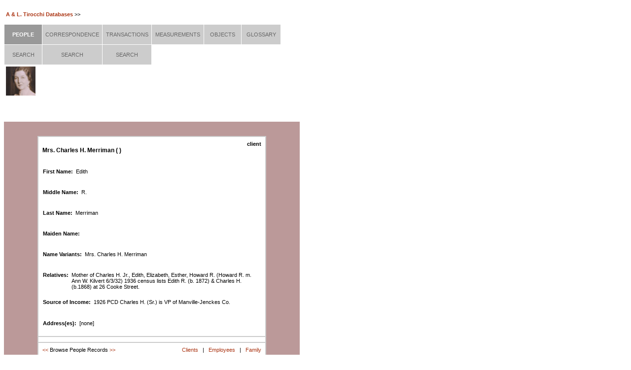

--- FILE ---
content_type: text/html; charset=UTF-8
request_url: http://tirocchi.stg.brown.edu/database/people_db.php?record=15
body_size: 8910
content:
<!DOCTYPE HTML PUBLIC "-//W3C//DTD HTML 4.0//EN">

<HTML>



  <HEAD>
    <TITLE>Tirocchi - People Database</TITLE>
    <link rel="stylesheet" href="styles/db.css">
  </HEAD>

  <body bgcolor="ffffff"> 

    
<table cellpadding="3" cellspacing="1" border="0" width="600">
  <tr bgcolor="#999999"> 
    <td valign="top" bgcolor="#FFFFFF" colspan="6"> 
      <p><a href="../database/index.html"><font class="arial"><b>A &amp; L. Tirocchi 
        Databases</b></font></a> &gt;&gt;</p>
    </td>
  </tr>
  <tr> 
    <td valign="top" bgcolor="#999999" width="62"> 
      <p class="arial" align="center"> <a href="../database/people_home.shtml"> 
        <font color="#FFFFFF"><b>PEOPLE</b></font></a></p>
    </td>
    <td valign="top" bgcolor="#CCCCCC" width="130"> 
      <p class="arial" align="center"> <a href="../database/corresp_home.shtml"><font color="#666666">CORRESPONDENCE</font></a></p>
    </td>
    <td valign="top" bgcolor="#CCCCCC" width="110"> 
      <p class="arial" align="center"> <a href="/database/transact_home.shtml"><font color="#666666">TRANSACTIONS</font></a></p>
    </td>
    <td valign="top" bgcolor="#CCCCCC" width="118"> 
      <p class="arial" align="center"> <a href="../database/measure_home.shtml"><font color="#666666">MEASUREMENTS</font></a></p>
    </td>
    <td valign="top" bgcolor="#CCCCCC" width="72"> 
      <p class="arial" align="center"> <a href="../database/object_home.shtml"><font color="#666666">OBJECTS</font></a></p>
    </td>
    <td valign="top" bgcolor="#CCCCCC" width="106"> 
      <p class="arial" align="center"> <a
		href="../database/glossary.shtml"><font color="#666666">GLOSSARY</font></a></p>
    </td>
  </tr>
 
  <tr>
    <td valign="top" bgcolor="#CCCCCC" width="62">
      <p class="arial" align="center"><a
                href="search/people_search.php"><font
                  color="#666666">SEARCH</font></a></p>
    </td>
    <td valign="top" bgcolor="#CCCCCC" width="130">
      <p class="arial" align="center"><a
                href="search/corresp_search.php"><font
                  color="#666666">SEARCH</font></a></p>
    </td>
    
    <td valign="top" bordercolor="#666666" bgcolor="#CCCCCC" width="110">
      <p class="arial" align="center"><a
                href="search/transact_search.php"><font
                  color="#666666">SEARCH</font></a></p>
    </td>

    <td valign="top" bgcolor="#FFFFFF" align="left" rowspan="2" width="118">&nbsp;</td>
    <td valign="top" bgcolor="#FFFFFF" align="left" width="72">&nbsp; </td>
    <td valign="top" bgcolor="#FFFFFF" width="106" align="center">&nbsp;</td>
  </tr>


  <tr> 
    <td valign="top" bgcolor="#FFFFFF" width="62" rowspan="1">
    <img src="../database/images/client.jpg" alt="people_detail"
	      width="60" height="59">
    </td>
    <td valign="top" bgcolor="#FFFFFF" width="130" rowspan="1">&nbsp;</td>
    <td valign="top" bordercolor="#666666" bgcolor="#FFFFFF" width="110" rowspan="1">&nbsp;</td>
    <td valign="top" bgcolor="#FFFFFF" align="left" width="118" rowspan="1">&nbsp;</td>
    <td valign="top" bgcolor="#FFFFFF" align="left" width="72" rowspan="1">&nbsp;</td>
    <td valign="top" bgcolor="#FFFFFF" width="106" align="center" rowspan="1">&nbsp;</td>
  </tr>
  <tr bgcolor="#ffffff"> 
    <td valign="top" bgcolor="#FFFFFF" align="right" width="106"> <img src="../database/images/trans_20.gif"></td>
  </tr>
</table>

    <br>

    <table cellpadding="0" cellspacing="0" width="600">
      <tr>
        <td>
        <!--************************************************************************-->
        <!--external colored table-->
          <table width="600" bgcolor="bb9999" align="left" cellpadding="15">
            <tr bordercolor="#CCCCCC"> 
              <td><!--card for the database-->  
                <table width="450" bgcolor="#ffffff" cellpadding="5" cellspacing="0"
                  border="1" bordercolor="#CCCCCC" align="center">
                  <tr>
                    <td>
    
    

                      <table width="450">
                        <tr>
                          <td valign="top"><p class="big"><b>Mrs. Charles H. Merriman ( ) </b></p></td>
                          <td align="right" valign="top"><b>client</b></td>
                        </tr>
                      </table>

                      <table cellpadding="2" cellspacing="2">
                        <tr>
                          <td valign="top"><p><b>First Name:</b></p>
                          </td>

                          <td valign="top"> 
                            <p>Edith</p>
                          </td>
                        </tr>
                      </table>

                      <table cellpadding="2" cellspacing="2">
                        <tr>
                          <td valign="top">
                            <p><b>Middle Name:</b></p>
                          </td>
            
                          <td valign="top"> 
                            <p>R.</p>
                          </td>
                        </tr>
                      </table>
    
                      <table cellpadding="2" cellspacing="2">
                        <tr>
                          <td valign="top">
                            <p><b>Last Name:</b></p>
                          </td>
            
                          <td valign="top">
                            <p>Merriman</p>
                          </td>
                        </tr>
                      </table>
    
                      <table cellpadding="2" cellspacing="2">
                        <tr>
                          <td valign="top">
                              <p><b>Maiden Name:</b></p>
                          </td>
            
                          <td valign="top">
                            <p></p>
                         </td>
                        </tr>
                      </table>
        
                      <table cellpadding="2" cellspacing="2">
                        <tr>
                          <td valign="top">
                            <p><b>Name Variants:</b> 
                          </td>
            
                          <td valign="top"> 
                            <p>Mrs. Charles H. Merriman</p>
                          </td>
                        </tr>
                      </table>
              
                      <table cellpadding="2" cellspacing="2">
                        <tr>
                          <td valign="top">
                            <p><b>Relatives:</b>  
                          </td>

                          <td valign="top"> 
                            <p>Mother of Charles H. Jr., Edith, Elizabeth, Esther, Howard R. (Howard R. m. Ann W. Kilvert 6/3/32) 1936 census lists Edith R. (b. 1872) & Charles H. (b.1868) at 26 Cooke Street.</p>
                          </td>
                        </tr>
                      </table>
              
                      <table cellpadding="2" cellspacing="2">
                        <tr>
                          <td valign="top"><b>Source of Income:</b></td> 

                          <td valign="top">1926 PCD Charles H. (Sr.) is VP of Manville-Jenckes Co.
                          </td>
                        </tr>
                      </table>
                      <br>
        

                      <table cellpadding="2" cellspacing="2" border="0">
                        <tr>
                          <td valign="top">
                            <p><b>Address(es):</b></p>
                          </td>
                          <td valign="top"><p>
        [none]
                          </p></td>
                        </tr>
                      </table>
        
		    <tr>
		      <td>
	  
                      
			
                      

                      

        		      </td>		      
		    </tr>

		    <!--new borderline-->
			
			<br>
			
		    </tr>
		    
		    <tr>
		      <td width="450" valign="bottom">
			
			<table width="450">
			  <tr>
			    <td>
                                
                                      <a href="people_db.php?record=14">
                                      &lt;&lt;</a>
                                                                    Browse People Records
                                
                                      <a href="people_db.php?record=16">
				      &gt;&gt;</a>
                                    			    </td>  
			    <td align="right"><a href="client_list2.shtml">Clients</a>
			     &nbsp; | &nbsp; <a href="employee_list.php">Employees</a>
 			     &nbsp; | &nbsp; <a href="family_list.php">Family</a> 
			    </td>
			  </tr>
			</table>

			
		      </td>
		      
		    </tr>
		    
		    
		    
		  </table>
		</td>
	      </tr>
	    </table>

</td>
</tr>
<tr>
<td>

    
</td>
</tr>
</table>

  </BODY>
</HTML>



--- FILE ---
content_type: text/css
request_url: http://tirocchi.stg.brown.edu/database/styles/db.css
body_size: 2869
content:
/*	Tirocchi databases css                                      */
/*                                                                  */
/*                                                                  */
/*	********************************************************    */
/*                                                                  */
/*	11/21/00 very few classes used to set  global values        */
/*      for font color, size and family                             */
/*                                                                  */
/*	********************************************************    */
/*                                                                  */
/*	Set properties applicable to the databases section          */
/*      of the Tirocchi website                                     */
/*                                                                  */
BODY {
    font-family: Verdana, Arial, Helvetica, Geneva, sans-serif;
}
A:link { color: #aa3311; }
A:visited { color: #dd8866; }
A:active { color: #ff6600; }

P { 
  font-family: Verdana, Arial, Helvetica, sans-serif; 
  font-size: 11px;
  text-decoration: none;     
}
TD {
    font-family: Verdana, Arial, Helvetica, Geneva, sans-serif;
    font-size: 11px; 
}
TH {
    font-family: Verdana, Arial, Helvetica, Geneva, sans-serif;
    font-size: 11px; 
}
UL {
    font-family: Verdana, Arial, Helvetica, Geneva, sans-serif;
    font-size: 11px; 
}
DL {
    font-family: Verdana, Arial, Helvetica, Geneva, sans-serif;
    font-size: 11px; 
}
A {  
  font-family: Arial, Helvetica, sans-serif;
  letter-spacing: normal;  
  font-size: 11px;
  text-decoration: none;
}

A:hover { color: #669999}

.ARIAL {  
  font-family: Arial, Helvetica, sans-serif; 
  font-size: 11px; 
  color: #666666
}
.bg {
  color: #999999;
} 
.big{
    font-family: Verdana, Arial, Helvetica, Geneva, sans-serif;
    font-size: 12px; 
}
.dkgrey {
    color: #666666;
} 
.small {
    font-family: Verdana, Arial, Helvetica, Geneva, sans-serif;
    font-size: 10px; 
}
.PLAINCELL {
    font-family: Verdana, Arial, Helvetica, Geneva, sans-serif;
    font-size: 10px;
    background-color: #eacccc;
}
.PLAINCELL2 {
    font-family: Verdana, Arial, Helvetica, Geneva, sans-serif;
    font-size: 10px;
    background-color: #cccc99;
}
.SPECIAL-LINK {
    font-family: Verdana, Arial, Helvetica, Geneva, sans-serif;
    font-size: 10px;
    color: #000000;
    text-decoration: underline;
}
.PLAINCELL-CORR {
    font-family: Verdana, Arial, Helvetica, Geneva, sans-serif;
    font-size: 10px;
    background-color: #ddccaa;
}
.PLAINCELL2-CORR {
    font-family: Verdana, Arial, Helvetica, Geneva, sans-serif;
    font-size: 10px;
    background-color: #CCCCCC;
}
.PLAINCELL3-CORR {
    font-family: Verdana, Arial, Helvetica, Geneva, sans-serif;
    font-size: 10px;
    background-color: #99ccff;
}
